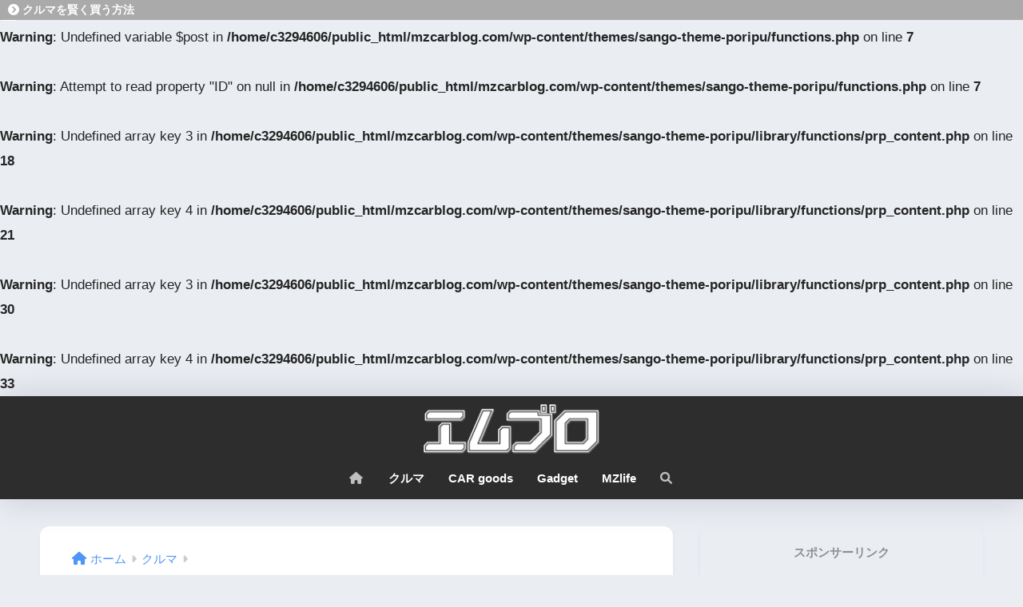

--- FILE ---
content_type: text/html; charset=utf-8
request_url: https://www.google.com/recaptcha/api2/aframe
body_size: -94
content:
<!DOCTYPE HTML><html><head><meta http-equiv="content-type" content="text/html; charset=UTF-8"></head><body><script nonce="HbChfEVhXvuQmknI_c8VBA">/** Anti-fraud and anti-abuse applications only. See google.com/recaptcha */ try{var clients={'sodar':'https://pagead2.googlesyndication.com/pagead/sodar?'};window.addEventListener("message",function(a){try{if(a.source===window.parent){var b=JSON.parse(a.data);var c=clients[b['id']];if(c){var d=document.createElement('img');d.src=c+b['params']+'&rc='+(localStorage.getItem("rc::a")?sessionStorage.getItem("rc::b"):"");window.document.body.appendChild(d);sessionStorage.setItem("rc::e",parseInt(sessionStorage.getItem("rc::e")||0)+1);localStorage.setItem("rc::h",'1768759579472');}}}catch(b){}});window.parent.postMessage("_grecaptcha_ready", "*");}catch(b){}</script></body></html>

--- FILE ---
content_type: text/css
request_url: https://mzcarblog.com/wp-content/themes/sango-theme-poripu/style.css
body_size: 1694
content:
/*
Theme Name: PORIPU for SANGO
Template:sango-theme
Theme Name:sango-theme-poripu
Theme URI:https://oldno07.com/poripu/
Author: マサオカ
Author URI:https://oldno07.com/
Description: SANGOの子テーマです。SANGO親テーマをインストールした状態で、本子テーマを適用してください。使い方は<a href="https://oldno07.com/poripu/">デモサイト</a>を御覧ください。
Version:1.4
*/
/*--------------------------------------
ここから下にCSSを追加してください
--------------------------------------*/
html {
	position: initial;/*スマホ時のスクロール有効*/
}

/*--------------------------------------
  見出しh2
--------------------------------------*/
.entry-content h2{
  /*線の種類（実線） 太さ 色*/
  border-bottom: solid 3px black;
}
.fa5 .entry-content h2:before {/*fontawesome5を使う場合*/
    font-family: "Font Awesome 5 Free";
    font-weight: 900;
}
/*--------------------------------------
  見出しh3
--------------------------------------*/
.entry-content h3 {

}
.fa5 .entry-content h3:before {/*fontawesome5を使う場合*/
    font-family: "Font Awesome 5 Free";
    font-weight: 900;
}
/*--------------------------------------
  見出しh4
--------------------------------------*/
.entry-content h4 {
  position: relative;
  padding-left: 1.2em;/*アイコン分のスペース*/
  line-height: 1.4;
}

h4:before {
  font-family: "Font Awesome 5 Free";
  content: "\f00c";/*アイコンのユニコード*/
  position: absolute;/*絶対位置*/
  font-size: 1em;/*サイズ*/
  left: 0;/*アイコンの位置*/
  top: 0;/*アイコンの位置*/
  color: #696969; /*アイコン色*/
}
.fa5 .entry-content h4:before {/*fontawesome5を使う場合*/
    font-family: "Font Awesome 5 Free";
    font-weight: 900;
}
/*--------------------------------------
記事URLコピーボタン（小ボタン&背景有り）
--------------------------------------*/
.copy_main {
	margin: 0 0 2.4em;
	padding: 20px 0;
	background: #eee;
}
.copy_btn {/*ボタンデザイン*/
	width: 300px;/*ボタンの横幅*/
	margin: auto;
	padding: 8px 0;
	color: #fff;/*ボタンの文字色*/
	text-align: center;
	font-size: 15px;
	cursor: pointer;
	background: #b5b5b5;/*ボタン背景色*/
	transition: .3s;
}
.copy_btn:hover {/*ホバーエフェクト*/
	background: #888;/*ボタン背景色*/
	color: #fff;/*文字色*/
}
.copy_btn.copied {/*コピー成功時*/
	background: #74d899;/*ボタン背景色*/
	color: #fff;/*文字色*/
	pointer-events: none;
}
.copy_btn.not-copied {/*コピー失敗時*/
	background: #d87f74;/*ボタン背景色*/
	color: #fff;/*文字色*/
	pointer-events: none;
}
/*--------------------------------------
記事一覧デザイン
--------------------------------------*/
/*PC通常カードタイプ*/
.cardtype h2 {/*タイトル*/
	padding-bottom: 8px;
	font-size: 15px;
	color: #353535;
}
@media screen and (min-width: 480px) and (max-width: 1029px){
.cardtype h2 {
	padding-bottom: 15px;
}
}
.cardtype time {/*投稿日*/
	position: absolute;
	bottom: 0px;
}
.cardtype time:before {/*投稿日アイコン*/
	display: none;
}
.cat-name {/*カテゴリー表示*/
	background: none !important;
	color: #b5b5b5;
	right: 5px;
	bottom: 8px;
	top: initial;
	left: initial;
	border-radius: initial;
}
@media screen and (max-width: 800px){
.cat-name{
	display: none;
}
}

/*スマホ横長カードタイプ*/
.sidelong time {/*投稿日*/
	position: absolute;
	bottom: 3px;
}
.sidelong h2 {/*タイトル*/
	height: 6em;
}
.sidelong .newmark {/*NEWマーク調整*/
	height: 25px;
	line-height: 25px;
	border-radius: 3px;
}
/*2重スクロールバーを1つにする */
.entry-content{
    overflow-x:visible !important;
}
/*--------------------------------------
 メニューボックス
--------------------------------------*/
.widget ul.widget-menu li a {/*リンク部分*/
    background: #fff;/*背景色*/
    margin: 0 6px 12px;/*外側の余白*/
    border-radius: 8px;/*角丸*/
    box-shadow: 0 1px 3px rgba(0, 0, 0, .1);/*影*/
}
.widget ul.widget-menu li a:hover {/*マウスホバーしたときの動き*/
    box-shadow: 0 3px 10px rgba(0, 0, 0, .15);/*影*/
}
ul.widget-menu {/*メニューボックスの枠*/
    padding: 12px 6px 0;/*内側の余白*/
}
.widget-menu li {/*メニューボックスの中身*/
    border-bottom: none;/*線は非表示*/
}
.widget-menu li:nth-child(even) {/*メニューボックスの中身（偶数個目）*/
    border-left: none;/*線は非表示*/

--- FILE ---
content_type: text/plain
request_url: https://www.google-analytics.com/j/collect?v=1&_v=j102&a=1574315411&t=pageview&_s=1&dl=https%3A%2F%2Fmzcarblog.com%2Fcar%2F6254%2F&ul=en-us%40posix&dt=CX-30%2020S%E3%81%AE%E7%87%83%E8%B2%BB%E3%81%AF%E8%89%AF%E3%81%8F%E3%81%AA%E3%81%84%EF%BC%9F%E3%80%90%E7%B4%8D%E8%BB%8A2%E3%83%B6%E6%9C%88%E7%87%83%E8%B2%BB%E3%83%AC%E3%83%9D%E3%80%91%20%7C%20%E3%82%A8%E3%83%A0%E3%83%96%E3%83%AD-Mblo-&sr=1280x720&vp=1280x720&_u=IEBAAEABAAAAACAAI~&jid=122000844&gjid=706910945&cid=593718552.1768759576&tid=UA-90339025-2&_gid=926953530.1768759576&_r=1&_slc=1&z=377874400
body_size: -450
content:
2,cG-V1BM9BLYHL

--- FILE ---
content_type: application/javascript; charset=utf-8;
request_url: https://dalc.valuecommerce.com/app3?p=885320033&_s=https%3A%2F%2Fmzcarblog.com%2Fcar%2F6254%2F&vf=iVBORw0KGgoAAAANSUhEUgAAAAMAAAADCAYAAABWKLW%2FAAAAMElEQVQYV2NkFGP4nxGuyLBh8gMGRtU%2B5v%2BJdwoZWhT6GBg3cnX9j3q2hCFE4BIDAASIDhD6LS2BAAAAAElFTkSuQmCC
body_size: 694
content:
vc_linkswitch_callback({"t":"696d211a","r":"aW0hGgAI6NMDhmp0CooD7AqKBtS8Tg","ub":"aW0hGQABJY4Dhmp0CooCsQqKC%2FAuXw%3D%3D","vcid":"8tplg_VvriNME1D-qWRzO2-qEaqTFRiIIbw_CbZfVNg","vcpub":"0.583891","mini-shopping.yahoo.co.jp":{"a":"2695956","m":"2201292","g":"46513ab38c"},"shopping.geocities.jp":{"a":"2695956","m":"2201292","g":"46513ab38c"},"l":4,"shopping.yahoo.co.jp":{"a":"2695956","m":"2201292","g":"46513ab38c"},"p":885320033,"paypaymall.yahoo.co.jp":{"a":"2695956","m":"2201292","g":"46513ab38c"},"s":3366240,"approach.yahoo.co.jp":{"a":"2695956","m":"2201292","g":"46513ab38c"},"paypaystep.yahoo.co.jp":{"a":"2695956","m":"2201292","g":"46513ab38c"}})